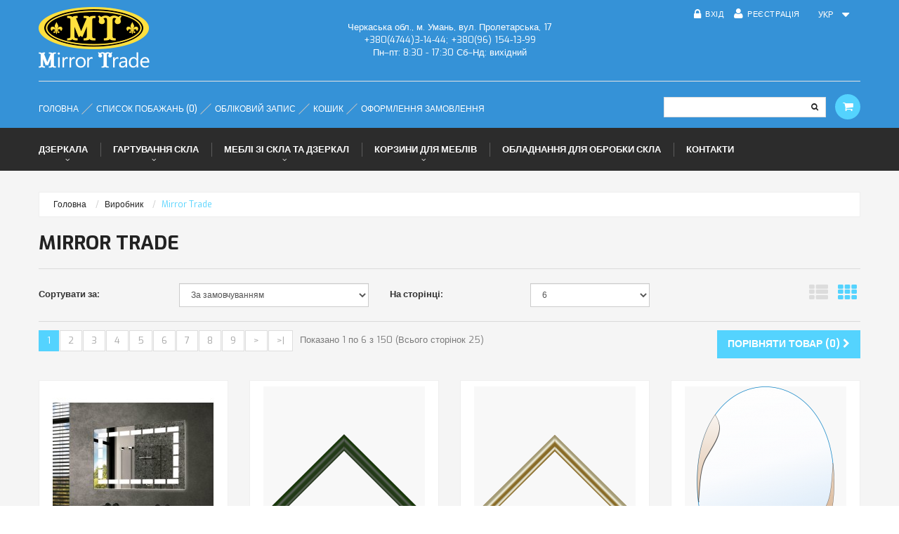

--- FILE ---
content_type: text/html; charset=utf-8
request_url: https://mtuman.com.ua/mirrortrade?amp;product_id=244/
body_size: 6228
content:
<!DOCTYPE html>
<!--[if IE]><![endif]-->
<!--[if IE 8 ]><html dir="ltr" lang="uk" class="ie8"><![endif]-->
<!--[if IE 9 ]><html dir="ltr" lang="uk" class="ie9"><![endif]-->
<!--[if (gt IE 9)|!(IE)]><!-->
<html dir="ltr" lang="uk">
<!--<![endif]-->
<head>
<meta charset="UTF-8" />
<meta name="viewport" content="width=device-width, initial-scale=1">
<title>Mirror Trade</title>
<base href="https://mtuman.com.ua/" />
<meta http-equiv="X-UA-Compatible" content="IE=edge">
<link href="https://mtuman.com.ua/image/catalog/favicon.png" rel="icon" />
<link href="https://mtuman.com.ua/mirrortrade/" rel="canonical" />
<script src="catalog/view/javascript/jquery/jquery-2.1.1.min.js" type="text/javascript"></script>
<link href="catalog/view/javascript/bootstrap/css/bootstrap.min.css" rel="stylesheet" media="screen" />
<script src="catalog/view/javascript/bootstrap/js/bootstrap.min.js" type="text/javascript"></script>

<link href="catalog/view/javascript/blog/colorbox/css/0/colorbox.css" type="text/css" rel="stylesheet" media="screen" />
<link href="system/cache/seocms.css" type="text/css" rel="stylesheet" media="screen" />
<link href="catalog/view/javascript/wysibb/theme/default/wbbtheme.css" type="text/css" rel="stylesheet" media="screen" />
<link href="catalog/view/javascript/blog/rating/jquery.rating.css" type="text/css" rel="stylesheet" media="screen" />

<!--custom script-->
<script src="catalog/view/javascript/blog/colorbox/jquery.colorbox.js" type="text/javascript"></script>
<script src="catalog/view/javascript/blog/blog.color.js" type="text/javascript"></script>
<script src="catalog/view/javascript/wysibb/jquery.wysibb.min.js" type="text/javascript"></script>
<script src="catalog/view/javascript/blog/blog.bbimage.js" type="text/javascript"></script>
<script src="catalog/view/javascript/blog/rating/jquery.rating.js" type="text/javascript"></script>
<script src="catalog/view/javascript/blog/blog.comment.js" type="text/javascript"></script>

<!--[if lt IE 9]><div style='clear:both;height:59px;padding:0 15px 0 15px;position:relative;z-index:10000;text-align:center;'><a href="//www.microsoft.com/windows/internet-explorer/default.aspx?ocid=ie6_countdown_bannercode"><img src="//storage.ie6countdown.com/assets/100/images/banners/warning_bar_0000_us.jpg" border="0" height="42" width="820" alt="You are using an outdated browser. For a faster, safer browsing experience, upgrade for free today." /></a></div><![endif]--> 
<!-- Global site tag (gtag.js) - Google Analytics -->
<script async src="https://www.googletagmanager.com/gtag/js?id=G-GWGH0WNC9N"></script>
<script>
  window.dataLayer = window.dataLayer || [];
  function gtag(){dataLayer.push(arguments);}
  gtag('js', new Date());

  gtag('config', 'G-GWGH0WNC9N');
</script><!-- Global site tag (gtag.js) - Google Analytics -->
<script async src="https://www.googletagmanager.com/gtag/js?id=UA-122306547-1"></script>
<script>
  window.dataLayer = window.dataLayer || [];
  function gtag(){dataLayer.push(arguments);}
  gtag('js', new Date());
  gtag('config', 'UA-122306547-1');
</script>

<link rel="alternate" hreflang="uk-ua" href="https://mtuman.com.ua/mirrortrade?amp;product_id=244/" />

<link rel="alternate" hreflang="ru" href="https://mtuman.com.ua/ru/mirrortrade?amp;product_id=244/" />

<link rel="alternate" hreflang="en" href="https://mtuman.com.ua/en/mirrortrade?amp;product_id=244/" />
</head>
<body class="product-manufacturer-info-5">
<!-- swipe menu -->
<div class="swipe">
	<div class="swipe-menu">
				<ul>			
			<li><a href="https://mtuman.com.ua/my-account/" title="Обліковий запис"><i class="fa fa-user"></i> <span>Обліковий запис</span></a></li>
						<li><a href="https://mtuman.com.ua/simpleregister/"><i class="fa fa-user"></i> Реєстрація</a></li>
			<li><a href="https://mtuman.com.ua/login/"><i class="fa fa-lock"></i> Вхід</a></li>
						<li><a href="https://mtuman.com.ua/wishlist/" id="wishlist-total2" title="Список побажань (0)"><i class="fa fa-heart"></i> <span>Список побажань (0)</span></a></li>
			<li><a href="https://mtuman.com.ua/cart/" title="Кошик"><i class="fa fa-shopping-cart"></i> <span>Кошик</span></a></li>
			<li><a href="https://mtuman.com.ua/simplecheckout/" title="Оформлення замовлення"><i class="fa fa-share"></i> <span>Оформлення замовлення</span></a></li>
		</ul>
				
				<ul class="foot">
									<li><a href="https://mtuman.com.ua/about-mirror/">Про нас</a></li>
								</ul>
				<ul class="foot foot-1">
			<li><a href="https://mtuman.com.ua/contact-us/">Зв`язатися з нами</a></li>
			<li><a href="https://mtuman.com.ua/index.php?route=account/return/insert">Повернення товару</a></li>
			<li><a href="https://mtuman.com.ua/sitemap/">Мапа сайту</a></li>
		</ul>
		
		<ul class="foot foot-2">
			<li><a href="https://mtuman.com.ua/brands/">Виробники</a></li>
			<li><a href="https://mtuman.com.ua/vouchers/">Подарункові сертифікати</a></li>
			<li><a href="https://mtuman.com.ua/affiliates/">Партнерська програма</a></li>
			<li><a href="https://mtuman.com.ua/specials/">Акції</a></li>
		</ul>
		<ul class="foot foot-3">
			<li><a href="https://mtuman.com.ua/order-history/">Історія замовлень</a></li>
			<li><a href="https://mtuman.com.ua/newsletter/">Розсилання новин</a></li>
		</ul>
	</div>
</div>
<div id="page">
<div class="shadow"></div>
<div class="toprow-1">
	<a class="swipe-control" href="#"><i class="fa fa-align-justify"></i></a>
</div>

<script type="text/javascript">
	jQuery(document).ready(function(){
		if ($('body').width() > 990) { 
			$('.nav__primary').tmStickUp({correctionSelector: $('#menu_stick')});
		};
	});
</script>

<header>
			
	<div class="container">
		<div class="logo-block">
		
			<div id="logo">
								<a href="https://mtuman.com.ua/"><img src="https://mtuman.com.ua/image/catalog/mirror-logo.png" title="Mirror Trade" alt="Mirror Trade" class="img-responsive" /></a>
							</div>
			
			<div class="pull-right">
				<div class="top-button">
				<div class="pull-left box-language">
  <div class="btn-group">
    <button class="btn btn-link dropdown-toggle" data-toggle="dropdown">
    
            	    <span>Укр</span>
                                        <i class="fa fa-caret-down"></i></button>
    <ul class="dropdown-menu">
            <li><a href="https://mtuman.com.ua/mirrortrade?amp;product_id=244/#">Укр</a></li>
            <li><a href="https://mtuman.com.ua/ru/mirrortrade?amp;product_id=244/">Руc</a></li>
            <li><a href="https://mtuman.com.ua/en/mirrortrade?amp;product_id=244/">Eng</a></li>
          </ul>
  </div>
</div>
								</div>
				
								<div class="log-button">
								<a href="https://mtuman.com.ua/login/"><i class="fa fa-lock"></i><span>Вхід</span></a>
							<a href="https://mtuman.com.ua/simpleregister/" title="Реєстрація"><i class="fa fa-user"></i><span>Реєстрація</span></a>
				</div>
							</div>
			
			<div class="header_tx">
				<div>Черкаська обл., м. Умань, вул. Пролетарська, 17</div>
				<div>+380(4744)3-14-44; +380(96) 154-13-99</div>
				<div>Пн–пт: 8:30 - 17:30 Сб–Нд: вихідний</div>
			</div>
		</div>
	</div>
	<div class="container">
            		
		<div id="top-links" class="nav pull-left">
			<ul class="list-inline">
				<li class="first"><a href="https://mtuman.com.ua/"><i class="fa fa-home"></i><span>Головна</span></a></li>
				<li><a href="https://mtuman.com.ua/wishlist/" id="wishlist-total" title="Список побажань (0)"><i class="fa fa-heart "></i> <span>Список побажань (0)</span></a></li>
				<li><a href="https://mtuman.com.ua/my-account/" title="Обліковий запис"><i class="fa fa-user"></i><span>Обліковий запис</span></a></li>
				<li><a href="https://mtuman.com.ua/cart/" title="Кошик"><i class="fa fa-shopping-cart"></i> <span>Кошик</span></a></li>
				<li><a href="https://mtuman.com.ua/simplecheckout/" title="Оформлення замовлення"><i class="fa fa-share"></i><span>Оформлення замовлення</span></a></li>
			</ul>
		</div>
		<div class="box-cart">
<div id="cart">
	<button type="button" data-toggle="dropdown" data-loading-text="Завантажуться" class="dropdown-toggle">
		<i class="fa fa-shopping-cart"></i>
		<strong>Cart:</strong>
		<span id="cart-total">0 товар(ів) - 0.00 грн.</span>
		<span id="cart-total2">(0)</span>		<i class="fa fa-angle-down"></i>
	</button>
  <ul class="dropdown-menu pull-right">
		<li>
	  <p class="text-center">Ваш кошик порожній!</p>
	</li>
	  </ul>
</div>
</div>
				
		<div id="search">
	<input type="text" name="search" value="" placeholder=""  />
	<button type="button" class="button-search"><i class="fa fa-search"></i></button>
	<div class="clear"></div>
</div>	</div>
			<div id="tm_menu" class="nav__primary">
			<div class="menu-shadow container">
					<ul class="menu">
<li>
<a href="https://mtuman.com.ua/mirrors/">Дзеркала</a>
<ul>
<li>
<a href="https://mtuman.com.ua/zerkala-s-aplikaciey/">Дзеркала з аплікацією</a>
</li>
<li>
<a href="https://mtuman.com.ua/zerkala-dvoynye/">Дзеркала подвійні</a>
</li>
<li>
<a href="https://mtuman.com.ua/zerkalaodinarnye/">Дзеркала одинарні</a>
</li>
<li>
<a href="https://mtuman.com.ua/zerkala-econom/">Дзеркала економ-серії (недорогі дзеркала)</a>
</li>
<li>
<a href="https://mtuman.com.ua/zerkalamatirovannye/">Дзеркала матовані</a>
</li>
<li>
<a href="https://mtuman.com.ua/ledpodsvetka/">Дзеркала з LED-підсвічуванням</a>
</li>
<li>
<a href="https://mtuman.com.ua/zerkala-v-ramah/">Дзеркала в рамах</a>
</li>
<li>
<a href="https://mtuman.com.ua/svetilniki-k-zerkalam/">Світильники і комплектація до дзеркал</a>
</li>
<li>
<a href="https://mtuman.com.ua/zerkala-mdf-osnova/">Дзеркала на МДФ основі</a>
</li>
<li>
<a href="https://mtuman.com.ua/zerkala-v-vannuyu/">Дзеркала в ванну</a>
</li>
<li>
<a href="https://mtuman.com.ua/napolnyye-zerkala/">Дзеркала підлогові</a>
</li>
<li>
<a href="https://mtuman.com.ua/nastennyye-zerkala/">Настінні дзеркала</a>
</li>
<li>
<a href="https://mtuman.com.ua/zerkalo-v-prihozhuu/">Дзеркало у передпокій</a>
</li>

</ul>

</li>
<li>
<a href="https://mtuman.com.ua/zakalka-stekla/">Гартування скла</a>
<ul>
<li>
<a href="https://mtuman.com.ua/vozmojnosti/">Наші можливості</a>
</li>
<li>
<a href="https://mtuman.com.ua/kalenoe-steklo-razmery/">Гартоване скло на вимір</a>
</li>
<li>
<a href="https://mtuman.com.ua/izdelia/">Вироби</a>
</li>

</ul>

</li>
<li>
<a href="https://mtuman.com.ua/furniture/">Меблі зі скла та дзеркал</a>
<ul>
<li>
<a href="https://mtuman.com.ua/shkafchiki-dlya-vannoy-komnaty/">Шафки для ванної кімнати</a>
</li>
<li>
<a href="https://mtuman.com.ua/stoly-kukhonnyye-i-zhurnalnyye/">Столи кухонні та журнальні</a>
</li>
<li>
<a href="https://mtuman.com.ua/polki-dlya-vannoy-komnaty/">Полиці для ванної кімнати</a>
</li>
<li>
<a href="https://mtuman.com.ua/tv-tumby/">ТВ-тумби</a>
</li>

</ul>

</li>
<li>
<a href="https://mtuman.com.ua/wire/">Корзини для меблів</a>
<ul>
<li>
<a href="https://mtuman.com.ua/korzinydlamebeli/">Вироби з дроту</a>
</li>

</ul>

</li>
<li>
<a href="https://mtuman.com.ua/equipment/">Обладнання для обробки скла</a>

</li>
<li>
<a href="https://mtuman.com.ua/contacts/">Контакти</a>

</li>

</ul>
					<div class="clear"></div>
			</div>
		</div>
		
</header>

<div class="container">
	<div id="menu-gadget">
		<div id="menu-icon">Категорії</div>
		<ul class="menu">
<li>
<a href="https://mtuman.com.ua/mirrors/">Дзеркала</a>
<ul>
<li>
<a href="https://mtuman.com.ua/zerkala-s-aplikaciey/">Дзеркала з аплікацією</a>
</li>
<li>
<a href="https://mtuman.com.ua/zerkala-dvoynye/">Дзеркала подвійні</a>
</li>
<li>
<a href="https://mtuman.com.ua/zerkalaodinarnye/">Дзеркала одинарні</a>
</li>
<li>
<a href="https://mtuman.com.ua/zerkala-econom/">Дзеркала економ-серії (недорогі дзеркала)</a>
</li>
<li>
<a href="https://mtuman.com.ua/zerkalamatirovannye/">Дзеркала матовані</a>
</li>
<li>
<a href="https://mtuman.com.ua/ledpodsvetka/">Дзеркала з LED-підсвічуванням</a>
</li>
<li>
<a href="https://mtuman.com.ua/zerkala-v-ramah/">Дзеркала в рамах</a>
</li>
<li>
<a href="https://mtuman.com.ua/svetilniki-k-zerkalam/">Світильники і комплектація до дзеркал</a>
</li>
<li>
<a href="https://mtuman.com.ua/zerkala-mdf-osnova/">Дзеркала на МДФ основі</a>
</li>
<li>
<a href="https://mtuman.com.ua/zerkala-v-vannuyu/">Дзеркала в ванну</a>
</li>
<li>
<a href="https://mtuman.com.ua/napolnyye-zerkala/">Дзеркала підлогові</a>
</li>
<li>
<a href="https://mtuman.com.ua/nastennyye-zerkala/">Настінні дзеркала</a>
</li>
<li>
<a href="https://mtuman.com.ua/zerkalo-v-prihozhuu/">Дзеркало у передпокій</a>
</li>

</ul>

</li>
<li>
<a href="https://mtuman.com.ua/zakalka-stekla/">Гартування скла</a>
<ul>
<li>
<a href="https://mtuman.com.ua/vozmojnosti/">Наші можливості</a>
</li>
<li>
<a href="https://mtuman.com.ua/kalenoe-steklo-razmery/">Гартоване скло на вимір</a>
</li>
<li>
<a href="https://mtuman.com.ua/izdelia/">Вироби</a>
</li>

</ul>

</li>
<li>
<a href="https://mtuman.com.ua/furniture/">Меблі зі скла та дзеркал</a>
<ul>
<li>
<a href="https://mtuman.com.ua/shkafchiki-dlya-vannoy-komnaty/">Шафки для ванної кімнати</a>
</li>
<li>
<a href="https://mtuman.com.ua/stoly-kukhonnyye-i-zhurnalnyye/">Столи кухонні та журнальні</a>
</li>
<li>
<a href="https://mtuman.com.ua/polki-dlya-vannoy-komnaty/">Полиці для ванної кімнати</a>
</li>
<li>
<a href="https://mtuman.com.ua/tv-tumby/">ТВ-тумби</a>
</li>

</ul>

</li>
<li>
<a href="https://mtuman.com.ua/wire/">Корзини для меблів</a>
<ul>
<li>
<a href="https://mtuman.com.ua/korzinydlamebeli/">Вироби з дроту</a>
</li>

</ul>

</li>
<li>
<a href="https://mtuman.com.ua/equipment/">Обладнання для обробки скла</a>

</li>
<li>
<a href="https://mtuman.com.ua/contacts/">Контакти</a>

</li>

</ul>
	</div>
</div>

<p id="back-top"><a href="#top"><i class="fa fa-chevron-up"></i></a></p>
<div class="container">
  <ul class="breadcrumb">
		<li><a href="https://mtuman.com.ua/">Головна</a></li>
		<li><a href="https://mtuman.com.ua/brands/">Виробник</a></li>
		<li><a href="https://mtuman.com.ua/mirrortrade/">Mirror Trade</a></li>
	  </ul>
  <div class="row">				<div id="content" class="col-sm-12">
	  <h1>Mirror Trade</h1>
	  	  <div class="product-filter clearfix">
			<div class="row">
				<div class="col-md-2">
					<label class="control-label" for="input-sort">Сортувати за:</label>
				</div>
				<div class="col-md-3">
					<select id="input-sort" class="form-control col-sm-3" onchange="location = this.value;">
																		<option value="https://mtuman.com.ua/mirrortrade?sort=p.sort_order&amp;order=ASC/" selected="selected">За замовчуванням</option>
																								<option value="https://mtuman.com.ua/mirrortrade?sort=pd.name&amp;order=ASC/">Назва (A - Я)</option>
																								<option value="https://mtuman.com.ua/mirrortrade?sort=pd.name&amp;order=DESC/">Назва (Я - A)</option>
																								<option value="https://mtuman.com.ua/mirrortrade?sort=p.price&amp;order=ASC/">Ціна (Низька)</option>
																								<option value="https://mtuman.com.ua/mirrortrade?sort=p.price&amp;order=DESC/">Ціна (Висока)</option>
																								<option value="https://mtuman.com.ua/mirrortrade?sort=rating&amp;order=DESC/">Рейтинг (Високий)</option>
																								<option value="https://mtuman.com.ua/mirrortrade?sort=rating&amp;order=ASC/">Рейтинг (Низький)</option>
																								<option value="https://mtuman.com.ua/mirrortrade?sort=p.model&amp;order=ASC/">Модель (A - Я)</option>
																								<option value="https://mtuman.com.ua/mirrortrade?sort=p.model&amp;order=DESC/">Модель (Я - A)</option>
																	</select>
				</div>
				<div class="col-md-2">
					<label class="control-label" for="input-limit">На сторінці:</label>
				</div>
				<div class="col-md-2">
					<select id="input-limit" class="form-control" onchange="location = this.value;">
																		<option value="https://mtuman.com.ua/mirrortrade?limit=6/" selected="selected">6</option>
																								<option value="https://mtuman.com.ua/mirrortrade?limit=25/">25</option>
																								<option value="https://mtuman.com.ua/mirrortrade?limit=50/">50</option>
																								<option value="https://mtuman.com.ua/mirrortrade?limit=75/">75</option>
																								<option value="https://mtuman.com.ua/mirrortrade?limit=100/">100</option>
																	</select>
				</div>
				<div class="col-md-3 text-right">
					<div class="button-view">
						<button type="button" id="list-view" class="btn btn-default" data-toggle="tooltip" title="Список"><i class="fa fa-th-list"></i></button>
						<button type="button" id="grid-view" class="btn btn-default" data-toggle="tooltip" title="Сітка"><i class="fa fa-th"></i></button>
					</div>
				</div>
			</div>
		</div>
		<div class="nav-cat clearfix">
			<div class="pull-left"><ul class="pagination"><li class="active"><span>1</span></li><li><a href="https://mtuman.com.ua/mirrortrade/page-2/">2</a></li><li><a href="https://mtuman.com.ua/mirrortrade/page-3/">3</a></li><li><a href="https://mtuman.com.ua/mirrortrade/page-4/">4</a></li><li><a href="https://mtuman.com.ua/mirrortrade/page-5/">5</a></li><li><a href="https://mtuman.com.ua/mirrortrade/page-6/">6</a></li><li><a href="https://mtuman.com.ua/mirrortrade/page-7/">7</a></li><li><a href="https://mtuman.com.ua/mirrortrade/page-8/">8</a></li><li><a href="https://mtuman.com.ua/mirrortrade/page-9/">9</a></li><li><a href="https://mtuman.com.ua/mirrortrade/page-2/">&gt;</a></li><li><a href="https://mtuman.com.ua/mirrortrade/page-25/">&gt;|</a></li></ul></div>
			<div class="pull-left nam-page">Показано 1 по 6 з 150 (Всього сторінок 25)</div>
			<div class="pull-right">
				<a href="https://mtuman.com.ua/compare-products/" id="compare-total">
					Порівняти товар (0)					<i class="fa fa-chevron-right"></i>
				</a>
			</div>
		</div>
	  <br />
	  <div class="row">      
				<div class="product-layout product-list col-xs-12">
		 <div class="product-thumb">
			<div class="image"><a href="https://mtuman.com.ua/index.php?route=product/product&amp;product_id=389"><img src="https://mtuman.com.ua/image/cache/catalog/esky 2 /Зеркало 1 - 1-230x275.jpg" alt="S №1 LED" title="S №1 LED" class="img-responsive" /></a>
			
						
			<span class="stickers">
							
			
						</span>
			
			</div>
			<div>
			  <div class="caption">				
														<div class="price price-product">
					  					  3570.00 грн.					  					  					</div>
													
				<div class="name name-product"><a href="https://mtuman.com.ua/index.php?route=product/product&amp;product_id=389">S №1 LED</a></div>
				<div class="description1">Дзеркало з LED підсвічуванням - пропозиція для тих, хто цінує зручність використання та сучасний дизайн. Таке дзеркало додасть неповторну атмосферу кожній оселі - ідеальне рішення для ванної кімнати, вітальні, передпо..</div>
				<div class="description">Дзеркало з LED підсвічуванням -...</div>
				</div>
				
				<div class="cart-button">					
					<button class="btn btn-icon" type="button" data-toggle="tooltip" title="Додати до списку бажань" onclick="wishlist.add('389');"><i class="fa fa-heart"></i></button>
					<button class="btn btn-icon" type="button" data-toggle="tooltip" title="До порівнянь" onclick="compare.add('389');"><i class="fa fa-exchange"></i></button>
										<button class="btn btn-add" type="button" onclick="cart.add('389');"><span>Купити</span><i class="fa fa-shopping-cart"></i></button>
									</div>
			</div>
				<div class="clear"></div>
		  </div>
		</div>
				<div class="product-layout product-list col-xs-12">
		 <div class="product-thumb">
			<div class="image"><a href="https://mtuman.com.ua/zerkalo-v-alyumynyevoj-rame-alyumynyj-zelenyj-lyst/"><img src="https://mtuman.com.ua/image/cache/catalog/zerkala-v-ramah/ALzelen-230x275.png" alt="Дзеркало в алюмінієвій рамі &quot;Алюміній зелений лист&quot;" title="Дзеркало в алюмінієвій рамі &quot;Алюміній зелений лист&quot;" class="img-responsive" /></a>
			
						
			<span class="stickers">
							
			
						</span>
			
			</div>
			<div>
			  <div class="caption">				
														<div class="price price-product">
					  					  2128.00 грн.					  					  					</div>
													
				<div class="name name-product"><a href="https://mtuman.com.ua/zerkalo-v-alyumynyevoj-rame-alyumynyj-zelenyj-lyst/">Дзеркало в алюмінієвій рамі &quot;Алюміній зелений лист&quot;</a></div>
				<div class="description1">..</div>
				<div class="description">.....</div>
				</div>
				
				<div class="cart-button">					
					<button class="btn btn-icon" type="button" data-toggle="tooltip" title="Додати до списку бажань" onclick="wishlist.add('115');"><i class="fa fa-heart"></i></button>
					<button class="btn btn-icon" type="button" data-toggle="tooltip" title="До порівнянь" onclick="compare.add('115');"><i class="fa fa-exchange"></i></button>
										<button class="btn btn-add" type="button" onclick="cart.add('115');"><span>Купити</span><i class="fa fa-shopping-cart"></i></button>
									</div>
			</div>
				<div class="clear"></div>
		  </div>
		</div>
				<div class="product-layout product-list col-xs-12">
		 <div class="product-thumb">
			<div class="image"><a href="https://mtuman.com.ua/zerkalo-v-alyumynyevoj-rame-alyumynyj-zoloto/"><img src="https://mtuman.com.ua/image/cache/catalog/zerkala-v-ramah/AL zoloto-230x275.png" alt="Дзеркало в алюмінієвій рамі &quot;Алюміній золото&quot;" title="Дзеркало в алюмінієвій рамі &quot;Алюміній золото&quot;" class="img-responsive" /></a>
			
						
			<span class="stickers">
							
			
						</span>
			
			</div>
			<div>
			  <div class="caption">				
														<div class="price price-product">
					  					  2263.00 грн.					  					  					</div>
													
				<div class="name name-product"><a href="https://mtuman.com.ua/zerkalo-v-alyumynyevoj-rame-alyumynyj-zoloto/">Дзеркало в алюмінієвій рамі &quot;Алюміній золото&quot;</a></div>
				<div class="description1">..</div>
				<div class="description">.....</div>
				</div>
				
				<div class="cart-button">					
					<button class="btn btn-icon" type="button" data-toggle="tooltip" title="Додати до списку бажань" onclick="wishlist.add('113');"><i class="fa fa-heart"></i></button>
					<button class="btn btn-icon" type="button" data-toggle="tooltip" title="До порівнянь" onclick="compare.add('113');"><i class="fa fa-exchange"></i></button>
										<button class="btn btn-add" type="button" onclick="cart.add('113');"><span>Купити</span><i class="fa fa-shopping-cart"></i></button>
									</div>
			</div>
				<div class="clear"></div>
		  </div>
		</div>
				<div class="product-layout product-list col-xs-12">
		 <div class="product-thumb">
			<div class="image"><a href="https://mtuman.com.ua/zerkalo-ekonom-zopar-e-1/"><img src="https://mtuman.com.ua/image/cache/catalog/zerkala-econom/№Э 1 700х500-230x275.png" alt="Дзеркало економ ЗОПАР № Е 1" title="Дзеркало економ ЗОПАР № Е 1" class="img-responsive" /></a>
			
						
			<span class="stickers">
							
			
						</span>
			
			</div>
			<div>
			  <div class="caption">				
														<div class="price price-product">
					  					  1071.00 грн.					  					  					</div>
													
				<div class="name name-product"><a href="https://mtuman.com.ua/zerkalo-ekonom-zopar-e-1/">Дзеркало економ ЗОПАР № Е 1</a></div>
				<div class="description1">..</div>
				<div class="description">.....</div>
				</div>
				
				<div class="cart-button">					
					<button class="btn btn-icon" type="button" data-toggle="tooltip" title="Додати до списку бажань" onclick="wishlist.add('227');"><i class="fa fa-heart"></i></button>
					<button class="btn btn-icon" type="button" data-toggle="tooltip" title="До порівнянь" onclick="compare.add('227');"><i class="fa fa-exchange"></i></button>
										<button class="btn btn-add" type="button" onclick="cart.add('227');"><span>Купити</span><i class="fa fa-shopping-cart"></i></button>
									</div>
			</div>
				<div class="clear"></div>
		  </div>
		</div>
				<div class="product-layout product-list col-xs-12">
		 <div class="product-thumb">
			<div class="image"><a href="https://mtuman.com.ua/index.php?route=product/product&amp;product_id=370"><img src="https://mtuman.com.ua/image/cache/catalog/zerkala-aplicacia/ZOA-23-230x275.png" alt="Дзеркало ЗОА № 34 520х520" title="Дзеркало ЗОА № 34 520х520" class="img-responsive" /></a>
			
						
			<span class="stickers">
							
			
						</span>
			
			</div>
			<div>
			  <div class="caption">				
														<div class="price price-product">
					  					  723.00 грн.					  					  					</div>
													
				<div class="name name-product"><a href="https://mtuman.com.ua/index.php?route=product/product&amp;product_id=370">Дзеркало ЗОА № 34 520х520</a></div>
				<div class="description1">..</div>
				<div class="description">.....</div>
				</div>
				
				<div class="cart-button">					
					<button class="btn btn-icon" type="button" data-toggle="tooltip" title="Додати до списку бажань" onclick="wishlist.add('370');"><i class="fa fa-heart"></i></button>
					<button class="btn btn-icon" type="button" data-toggle="tooltip" title="До порівнянь" onclick="compare.add('370');"><i class="fa fa-exchange"></i></button>
										<button class="btn btn-add" type="button" onclick="cart.add('370');"><span>Купити</span><i class="fa fa-shopping-cart"></i></button>
									</div>
			</div>
				<div class="clear"></div>
		  </div>
		</div>
				<div class="product-layout product-list col-xs-12">
		 <div class="product-thumb">
			<div class="image"><a href="https://mtuman.com.ua/korzyna-sbornaya-ks-1-600x240x255/"><img src="https://mtuman.com.ua/image/cache/catalog/korzinydljamebeli/DSC_5695b-230x275.jpg" alt="Корзина збірна КС-1 600х240х255" title="Корзина збірна КС-1 600х240х255" class="img-responsive" /></a>
			
						
			<span class="stickers">
							
			
						</span>
			
			</div>
			<div>
			  <div class="caption">				
								
				<div class="name name-product"><a href="https://mtuman.com.ua/korzyna-sbornaya-ks-1-600x240x255/">Корзина збірна КС-1 600х240х255</a></div>
				<div class="description1">..</div>
				<div class="description">.....</div>
				</div>
				
				<div class="cart-button">					
					<button class="btn btn-icon" type="button" data-toggle="tooltip" title="Додати до списку бажань" onclick="wishlist.add('55');"><i class="fa fa-heart"></i></button>
					<button class="btn btn-icon" type="button" data-toggle="tooltip" title="До порівнянь" onclick="compare.add('55');"><i class="fa fa-exchange"></i></button>
									</div>
			</div>
				<div class="clear"></div>
		  </div>
		</div>
			  </div>
	  <div class="row">
		<div class="col-sm-6 text-left"><ul class="pagination"><li class="active"><span>1</span></li><li><a href="https://mtuman.com.ua/mirrortrade/page-2/">2</a></li><li><a href="https://mtuman.com.ua/mirrortrade/page-3/">3</a></li><li><a href="https://mtuman.com.ua/mirrortrade/page-4/">4</a></li><li><a href="https://mtuman.com.ua/mirrortrade/page-5/">5</a></li><li><a href="https://mtuman.com.ua/mirrortrade/page-6/">6</a></li><li><a href="https://mtuman.com.ua/mirrortrade/page-7/">7</a></li><li><a href="https://mtuman.com.ua/mirrortrade/page-8/">8</a></li><li><a href="https://mtuman.com.ua/mirrortrade/page-9/">9</a></li><li><a href="https://mtuman.com.ua/mirrortrade/page-2/">&gt;</a></li><li><a href="https://mtuman.com.ua/mirrortrade/page-25/">&gt;|</a></li></ul></div>
		<div class="col-sm-6 text-right">Показано 1 по 6 з 150 (Всього сторінок 25)</div>
	  </div>
	  	  </div>
	</div>
</div>
<div class="clear"></div>
<footer>
  <div class="container">  
  <div class="row">
	<div class="col-sm-12">
								</div>
  <div class="col-sm-12">
	<div class="row">
		<div class="col-sm-3">
						<div class="footer_box">
				<h5>Інформація</h5>
				<ul class="list-unstyled">
								<li><a href="https://mtuman.com.ua/about-mirror/">Про нас</a></li>
								</ul>
			</div>
					</div>
		<div class="col-sm-3">
			<div class="footer_box">
				<h5>Сервісні служби</h5>
				<ul class="list-unstyled">
				<li><a href="https://mtuman.com.ua/contact-us/">Зв`язатися з нами</a></li>
				<li><a href="https://mtuman.com.ua/return-add/">Повернення товару</a></li>				<li><a href="https://mtuman.com.ua/sitemap/">Мапа сайту</a></li>
				</ul>
			</div>
		</div>
		<div class="col-sm-3">
			<div class="footer_box">
				<h5>Додатково</h5>
				<ul class="list-unstyled">
				<li><a href="https://mtuman.com.ua/brands/">Виробники</a></li>
				<li><a href="https://mtuman.com.ua/vouchers/">Подарункові сертифікати</a></li>
				<li><a href="https://mtuman.com.ua/affiliates/">Партнерська програма</a></li>				<li><a href="https://mtuman.com.ua/specials/">Акції</a></li>
				</ul>
			</div>
		</div>
		<div class="col-sm-3">		
						<div class="footer_box">
				<h5>Обліковий запис</h5>
				<ul class="list-unstyled">
				<li><a href="https://mtuman.com.ua/my-account/">Обліковий запис</a></li>
				<li><a href="https://mtuman.com.ua/order-history/">Історія замовлень</a></li>
				<li><a href="https://mtuman.com.ua/wishlist/">Список побажань</a></li>
				<li><a href="https://mtuman.com.ua/newsletter/">Розсилання новин</a></li>
				</ul>
			</div>
					</div>	
	</div>
	</div>
	</div>
</div>

<div class="container">  
	<div class="row">
		<div class="col-sm-12">
			<div class="copyright">	
				<ul class="list-unstyled social">
					<li><a data-toggle="tooltip" title="Facebook" href="https://www.facebook.com/login/"><i class="fa fa-facebook-square"></i></a></li>					
					<li><a data-toggle="tooltip" title="RSS" href=""><i class="fa fa-rss-square"></i></a></li>
					<li><a data-toggle="tooltip" title="Google+" href="https://accounts.google.com/"><i class="fa fa-google-plus-square"></i></a></li>
				</ul>
				<span>Створено <a href="http://www.opencart.com">OpenCart</a><br /> Mirror Trade &copy; 2026</span><!-- [[%FOOTER_LINK]] -->
			</div>
		</div>
	</div>
</div>
</footer>

<script src="catalog/view/theme/theme531/js/common.js" type="text/javascript"></script>

<link href="catalog/view/javascript/font-awesome/css/font-awesome.min.css" rel="stylesheet" type="text/css" />
<link href="catalog/view/theme/theme531/stylesheet/responsive.css" rel="stylesheet">

<link href='//fonts.googleapis.com/css?family=Exo:300,400,400italic,500,600,700,800' rel='stylesheet' type='text/css'>
<link href='//fonts.googleapis.com/css?family=Ubuntu&subset=latin,cyrillic' rel='stylesheet' type='text/css'>

<script src="catalog/view/theme/theme531/js/livesearch.js" type="text/javascript"></script>
<link rel="stylesheet"  href="catalog/view/theme/theme531/js/fancybox/jquery.fancybox.css" media="screen" />
<link href="catalog/view/theme/theme531/stylesheet/livesearch.css" rel="stylesheet">
<link href="catalog/view/theme/theme531/stylesheet/photoswipe.css" rel="stylesheet">

<link href="catalog/view/javascript/jquery/owl-carousel/owl.carousel.css" rel="stylesheet">

<link href="catalog/view/theme/theme531/js/jquery.bxslider/jquery.bxslider.css" rel="stylesheet">
<link href="catalog/view/theme/theme531/stylesheet/stylesheet.css" rel="stylesheet">
<link href="catalog/view/theme/theme531/stylesheet/superfish.css" rel="stylesheet">


<script src="catalog/view/theme/theme531/js/tm-stick-up.js" type="text/javascript"></script>
<script src="catalog/view/theme/theme531/js/jquery.unveil.js" type="text/javascript"></script>
<script src="catalog/view/theme/theme531/js/jquery.bxslider/jquery.bxslider.js" type="text/javascript"></script>
<script src="catalog/view/theme/theme531/js/fancybox/jquery.fancybox.js"></script>
<script src="catalog/view/theme/theme531/js/elavatezoom/jquery.elevatezoom.js" type="text/javascript"></script>
<script src="catalog/view/theme/theme531/js/superfish.js" type="text/javascript"></script>
<!--video script-->
<script src="catalog/view/theme/theme531/js/jquery.vide.min.js" type="text/javascript"></script>
<script src="catalog/view/theme/theme531/js/jquery.touchSwipe.min.js" type="text/javascript"></script>
<!--Green Sock-->
<script src="catalog/view/theme/theme531/js/greensock/jquery.gsap.min.js" type="text/javascript"></script>
<script src="catalog/view/theme/theme531/js/greensock/TimelineMax.min.js" type="text/javascript"></script>
<script src="catalog/view/theme/theme531/js/greensock/TweenMax.min.js" type="text/javascript"></script>
<script src="catalog/view/theme/theme531/js/greensock/jquery.scrollmagic.min.js" type="text/javascript"></script>


<!--photo swipe-->
<script src="catalog/view/theme/theme531/js/photo-swipe/klass.min.js" type="text/javascript"></script>
<script src="catalog/view/theme/theme531/js/photo-swipe/code.photoswipe.jquery-3.0.5.js" type="text/javascript"></script>
<script src="catalog/view/theme/theme531/js/photo-swipe/code.photoswipe-3.0.5.min.js" type="text/javascript"></script>

<script src="catalog/view/javascript/jquery/owl-carousel/owl.carousel.min.js" type="text/javascript"></script>

<script src="catalog/view/theme/theme531/js/script.js" type="text/javascript"></script>

<!--Spoiler ReadMore-Symbols-->
<script src="catalog/view/theme/theme531/js/readmore-symbols/readmore-symbols.js"></script>

</div>
</body></html> 

--- FILE ---
content_type: text/css
request_url: https://mtuman.com.ua/catalog/view/theme/theme531/stylesheet/responsive.css
body_size: 3502
content:
@media (min-width:1200px){div.camera_fakehover{min-height:544px;}
.container{width:1200px;}
}
@media (max-width:1199px){.product-thumb .button-group button, .product-thumb .button-group button + button{width:33.33%;}
.table th, .table td{padding:8px;}
.product-desc iframe{width:40% !important;}
}
@media (min-width:768px){aside .box h3 i{display:none;}
a.quickview,
#cart > button:hover i,
.log-button > a span,
.log-button > a i,
#top-links a,
#tm_menu ul li a,
div .camera_prev,
div .camera_next,
.banners .button,
.banners a h1,
.banners a h2,
.btn,
.btn.btn-icon i,
.quickview_manufacture a,
.product-thumb,
.parallax .desc a,
.box_html.brands li a img,
.box_html.banner a .tx-2 i,
.box_html.banner a .tx-1,
.box_html.banner a .tx-1 span,
#search .button-search:hover i,
#top-links a,
.box-language .dropdown-toggle,
.box-currency .dropdown-toggle,
.dropdown-menu > li > a,
.dropdown-menu > li > button,
#search button,
#livesearch_search_results li,
#livesearch_search_results a,
#cart td .name a,
.box-cart .btn-danger,
.btn-primary:hover,
a:hover .btn-primary,
.fancybox-inner .quickview_image.image a,
#content .list-unstyled li a,
aside .box ul li a,
.breadcrumb a,
footer a,
.product-thumb .image a:hover,
.box-subcat li .image a:hover,
.name a,
#back-top a,
.pagination > li > a,
#compare-total,
#list-view,
#grid-view,
#default_gallery .image-thumb img,
.rating a,
#default_gallery .image-thumb .bx-wrapper .bx-prev,
#default_gallery .image-thumb .bx-wrapper .bx-next{-webkit-transition:all 0.5s ease 0s;-moz-transition:all 0.5s ease 0s;transition:all 0.5s ease 0s;}
#container{margin:0 auto;}
.box .box-content .last{clear:left;}
.product-list .product-thumb .image{float:left;}
}
@media (min-width:768px) and (max-width:1199px){.btn.btn-add i{float:none;}
footer h5{word-wrap:break-word}
footer i.fa-phone{display:none;}
.box-category .menu li li{padding-left:5px;padding-right:12px;}
.box-category .menu li li li{padding-right:0;}
}
@media (min-width:992px){.nav__primary.isStuck{top:0;width:100%;z-index:50;}
.product-buttons button i{float:right;}
}
@media (min-width:992px) and (max-width:1199px){div.camera_caption h2{font-size:29px;line-height:29px;}
div.camera_caption h1{font-size:38px;line-height:38px;}
.banners h1{font-size:48px;line-height:58px;}
.banners h2{font-size:24px;line-height:22px;}
.banners h3{font-size:15px;line-height:15px;margin-bottom:10px;}
.banners a .s-desc{margin-top:-59px;}
.product-thumb .price{font-size:19px;line-height:23px;}
.product-thumb .price-old{font-size:16px;line-height:19px;}
.box .price,
.product-grid .price,
.product-list .price{margin-bottom:13px;}
div.parallax h1{font-size:58px;line-height:58px;margin:0 0 12px;}
div.parallax p{font-size:19px;line-height:26px;margin-bottom:18px;}
.box_html .tx-1{font-size:19px;line-height:23px;}
.box_html .tx-1 span{font-size:38px;line-height:42px;}
.box_html .tx-2{font-size:19px;line-height:19px;margin-top:14px;}
.box_html .btn.btn-primary{margin-top:8px;padding-left:40px;padding-right:40px;}
.box_html.banner .tx-1{font-size:19px;line-height:23px;}
.box_html.banner .tx-1 span{font-size:58px;line-height:58px;}
.box_html.banner .tx-2{font-size:29px;line-height:29px;}
.box_html.banner .tx-2 span{font-size:48px;line-height:51px;}
.box_html.banner .tx-2 i{font-size:29px;line-height:29px;}
#container{max-width:1012px;}
.product-desc iframe{height:282px !important;}
#tm_menu div > ul > li > a{padding-left:10px;padding-right:10px;}
}
@media (min-width:768px) and (max-width:991px){html[lang="ru"] #top-links a{font-size:11px;}
html[lang="ru"] .list-inline > li{padding-left:18px;}
html[lang="ru"] #search input{width:95px;}
.logo-block .pull-right .log-button > a{letter-spacing:0;margin-left:6px;}
aside .box-heading h3{font-size:20px;}
footer .footer_box a i{display:none;}
div.camera_caption{bottom:42px;}
div.camera_caption h2{font-size:23px;line-height:23px;}
div.camera_caption h1{font-size:30px;line-height:30px;}
div.fluid_container{background:#f5f5f5;}
.logo-block .top-button{margin-left:10px;}
.banners h1{font-size:38px;line-height:46px;}
.banners h2{font-size:19px;line-height:18px;}
.banners h3{font-size:11px;line-height:11px;margin-bottom:8px;}
.banners a .s-desc{margin-top:-47px;}
.product-thumb{padding-bottom:15px;}
.product-thumb .price{font-size:15px;line-height:18px;}
.product-thumb .price-old{font-size:13px;line-height:16px;}
.box .price,
.product-grid .price,
.product-list .price{margin-bottom:6px;}
div.parallax h1{font-size:46px;line-height:46px;margin:0 0 10px;}
div.parallax p{font-size:15px;line-height:21px;margin-bottom:14px;}
.box_html .tx-1{font-size:15px;line-height:18px;}
.box_html .tx-1 span{font-size:30px;line-height:34px;}
.box_html .tx-2{font-size:15px;line-height:15px;margin-top:11px;}
.box_html .btn.btn-primary{margin-top:2px;padding-left:32px;padding-right:32px;}
.product-thumb .name a,
.name.subcatname a{font-size:10px;line-height:13px;}
.box_html.banner .tx-1{font-size:19px;line-height:23px;}
.box_html.banner .tx-1 span{font-size:44px;line-height:44px;}
.box_html.banner .tx-2{font-size:23px;line-height:23px;}
.box_html.banner .tx-2 span{font-size:38px;line-height:41px;}
.box_html.banner .tx-2 i{font-size:23px;line-height:23px;}
.product-thumb .rating{top:3px;left:6px;}
.sale, .new_pr{font-size:12px;line-height:14px;padding:6px 0 7px;width:60px;right:10px;}
html[lang="de"] .sale,
html[lang="de"] .new_pr{width:68px;}
.product-thumb{padding-left:10px;padding-right:10px;}
.box .product-thumb .rating .fa-stack,
.product-grid .product-thumb .rating .fa-stack{font-size:6px;}
#search input{width:150px;}
h1{font-size:28px;}
h2{font-size:25px;}
aside .box.category{padding-left:20px;padding-right:20px;}
.box-category .menu li{padding:13px 0;}
.box-category .menu li a + i{height:42px;line-height:42px;width:20px;}
#container{max-width:789px;}
.button-view{margin-top:10px;}
footer .col-sm-2{width:33.3333%;margin-bottom:15px;}
footer h5{font-size:18px;line-height:21px;margin-bottom:8px;}
footer .social li{margin-right:10px;}
footer h5,
footer ul li a{word-wrap:break-word;}
.product-desc iframe{height:216px !important;}
}
@media (max-width:991px){
	#menu-gadget{display:block !important;border:1px solid #ddd;overflow:hidden;margin-top:30px;margin-bottom:30px;border-radius:0;-moz-border-radius:0;-webkit-border-radius:0;}
	.common-home #menu-gadget{margin-bottom:0;}
	#tm_menu{display:none;}
	.nav__primary.isStuck{position:relative !important;}
	div.parallax>div{background-attachment:inherit !important;background-size:cover;}
	.btn i{float:none;}
	.thumbs-icons{margin-top:-80px;}
	div.camera_wrap .camera_thumbs_cont li{max-width:64px !important;}
	div.camera_wrap .camera_thumbs_cont li img{height:63px !important;}
}
@media only screen and (min-device-width:768px) and (max-device-width:1024px) and (orientation:landscape){#full_gallery{display:block;}
/*#default_gallery { display:none; }*/
.box .box-content .box-product ul li:hover .quick-view-button{display:none !important;visibility:hidden;}
}
@media (max-width:1024px){.parallax-1{background-position:center center !important;}
}
@media (max-width:767px){div.fluid_container{padding-bottom:0;}
div.fluid_container > div{padding:0;}
div.camera_caption{bottom:42px;}
div.camera_caption h2{font-size:23px;line-height:23px;}
div.camera_caption h1{font-size:30px;line-height:30px;}
div.fluid_container{background:#f5f5f5;}
div.parallax h1{font-size:30px;line-height:30px;margin:0 0 8px;}
div.parallax p{font-size:12px;line-height:18px;margin-bottom:14px;}
.box_html.banner a:hover .tx-2 i{margin-left:5px;}
.box_html.banner .tx-1{font-size:14px;line-height:18px;}
.box_html.banner .tx-1 span{font-size:30px;line-height:30px;}
.box_html.banner .tx-2{font-size:16px;line-height:16px;}
.box_html.banner .tx-2 span{font-size:24px;line-height:30px;}
.box_html.banner .tx-2 i{font-size:16px;line-height:16px;}
.box_html .tx-1{font-size:12px;line-height:14px;}
.box_html .tx-1 span{font-size:20px;line-height:24px;}
.box_html .tx-2{font-size:13px;line-height:16px;margin-top:0;}
.box_html .btn.btn-primary{margin-top:0;font-size:15px;line-height:18px;padding-left:15px;padding-right:15px;}
.banners{text-align:center;}
.banners .s-desc{text-align:left;}
.banners .banner-box{margin-bottom:15px;max-width:100%;display:inline-block;}
.box-cart{margin:0;}
input#input-voucher, input#input-coupon{margin-right:0;width:100%;margin-bottom:5px;}
.table-bordered .price{font-size:14px;line-height:16px;}
aside .box.category{display:none;}
.table.privacy_page td{padding:15px 30px;}
header .nav__primary{padding:0;}
.account-wishlist .table-responsive tbody tr td a{white-space:normal;}
#container{padding:10px 0;}
aside .box h3{margin-bottom:0;}
.common-home .content_bottom{display:block;}
#content .box .product-thumb{max-width:270px;display:inline-block;}
.box.featured .product-layout.col-xs-12{width:50%;}
#content .box.featured .product-thumb{width:270px;max-width:100%;}
.product-grid,
.product-list,
#content .box{text-align:center;}
.product-grid .product-thumb,
.product-list .product-thumb,
#content .box .product-thumb{text-align:left;}
.product-grid .product-thumb .rating{padding-bottom:5px;}
.product-grid .btn.btn-add{position:relative;float:none;}
.product-list .product-thumb .button-group{border-left:none;}
.product-thumb .button-group button, .product-thumb .button-group button + button{width:33.33%;}
.product-list .product-thumb .caption{min-height:0;margin-left:0;padding:0;}
.product-list .product-thumb .cart-button{margin-left:0;}
.product-grid .product-thumb .caption{min-height:0;}
#cart .dropdown-menu{max-height:300px;overflow:auto;}
.box-cart{padding:0;border:0;background:none;}
.logo-block{margin-top:30px;}
#logo{margin-top:0;max-width:100%;}
.toprow-1{display:block;}
#container .box .product-thumb .caption{width:270px;max-width:100%;display:inline-block;text-align:left;}
footer{text-align:center;background:none;}
footer > .container .col-sm-3{display:none;}
.copyright{margin-top:0;}
.tabs .tab-heading:hover{cursor:pointer;}
.tabs .tab-content{display:none;}
.checkout_button{display:none;}
a.quickview{display:none !important;}
aside{display:block;}
#full_gallery{display:block;margin-bottom:20px;}
/* #default_gallery{display:none;} */
.box-subcat li .image{display:inline-block;}
aside .box{margin-bottom:15px;}
aside .box .product-thumb{text-align:center;}
aside .box-content{display:none;}
aside .box-heading{cursor:pointer;padding:15px 20px;background-color:#fff;border:1px solid #ddd;border-radius:0;-moz-border-radius:0;-webkit-border-radius:0;color:#2c2c2c;font-size:16px;line-height:19px;}
aside .box-heading h3{font-size:16px;line-height:19px;}
aside .box .product-layout{text-align:center;}
aside .product-thumb{max-width:270px;display:inline-block;}
aside .box-heading i{float:right;font-size:19px;line-height:19px;cursor:pointer;color:#54d3fe;}
aside .box-heading:hover i{color:#2a2a2a;}
aside .box .box-content{padding-top:15px;padding-bottom:15px;}
aside .product-thumb .caption{width:270px;display:inline-block;text-align:left;}
#content{padding-bottom:10px;margin-bottom:10px;}
footer{margin-top:0;padding-top:0;text-align:centerl}
footer .social{float:none;width:100%;margin:0 0 5px 0;line-height:18px;}
footer .social li{float:none;margin-left:5px;margin-right:5px;}
#top-links,
.button-view{display:none;}
.product-grid .product-thumb .rating,
.product-list .product-thumb .rating{position:static;}
.product-list .product-thumb .image,
.product-grid .product-thumb .image{float:left;margin-right:15px;width:35%;position:relative;z-index:1;}
.box-subcat li{overflow:hidden;clear:both;text-align:left;}
.box-subcat li .image{float:left;margin-right:15px;width:25%}
#search{float:right;margin:0 0 12px 10px;}
#cart{position:fixed;top:0;right:0;margin:0;z-index:91}
#cart #cart-total2{display:inline-block;}
#cart > button i.fa-angle-down,
#cart #cart-total{display:none;}
#cart > button strong{display:none;}
#cart > button{padding:0 15px;background:none;line-height:50px;height:auto;width:auto;vertical-align:top;border-left:1px solid #e2e2e2;}
.product-desc iframe{float:none;margin:0 0 2em;max-width:560px;width:100% !important;}
}
@media (min-width:519px) and (max-width:767px){.product-grid .product-thumb{background:none;border:none;margin-bottom:20px;padding:0;}
.product-grid .product-thumb .image a{background:#fff;border:1px solid #efefef;padding:15px;}
.product-grid .sale,
.product-grid .new_pr{right:15px;top:15px;}
.product-grid .product-thumb .rating,
.product-list .product-thumb .rating{position:absolute;left:25px;top:23px;}
.product-grid .rating .fa-stack,
.product-list .rating .fa-stack{font-size:6px;}
.product-grid .product-thumb:hover{box-shadow:none;-moz-box-shadow:none;-webkit-box-shadow:none;}
.product-grid .product-thumb .image{margin-bottom:5px;}
}
@media (min-width:479px) and (max-width:630px){.related-products .product-thumb .price{font-size:19px;line-height:23px;}
.related-products .product-thumb .price-old{font-size:16px;line-height:19px;}
}
@media (max-width:518px){.banners h1{font-size:38px;line-height:46px;}
.banners h2{font-size:19px;line-height:18px;}
.banners h3{font-size:11px;line-height:11px;margin-bottom:8px;}
.banners a .s-desc{margin-top:-47px;}
.box_html .btn.btn-primary{font-size:13px;line-height:16px;padding-left:12px;padding-right:12px;margin-left:0;}
.box_html .tx-1{font-size:11px;}
.box_html .tx-1 span{font-size:15px;line-height:18px;}
.box_html .tx-2{font-size:12px;line-height:14px;}
.box_html.banner .tx-1{top:23%;font-size:11px;line-height:13px;}
.box_html.banner .tx-1 span{font-size:24px;line-height:24px;}
.box_html.banner .tx-2{padding-top:4%;font-size:14px;line-height:14px;}
.box_html.banner .tx-2 span{font-size:20px;line-height:24px;}
.box_html.banner .tx-2 i{font-size:14px;line-height:14px;}
div.camera_caption{bottom:33px;}
div.camera_caption h2{font-size:18px;line-height:18px;}
div.camera_caption h1{font-size:24px;line-height:24px;}
#logo{margin-bottom:10px;margin-top:5px;max-width:100%;}
.block-right{margin-top:4px;}
#content .product-thumb{display:inline-block;max-width:270px;}
#content .related-slider .product-thumb{display:inline-block;max-width:100%;}
.box.featured .product-layout.col-xs-12{width:100%;}
.product-list .product-thumb .image,
.product-grid .product-thumb .image{float:none;width:100%;margin:0 auto 10px;}
.product-grid .product-thumb .rating,
.product-list .product-thumb .rating{position:absolute;}
.checkout-cart .buttons .pull-left{float:none !important;text-align:right;}
}
@media (max-width:410px){.banners h1{font-size:30px;line-height:36px;}
.banners h3{font-size:10px;line-height:12px;margin-bottom:8px;}
.banners a .s-desc{margin-top:-47px;left:4%;}
.box_html .btn.btn-primary{font-size:13px;line-height:16px;padding-left:12px;padding-right:12px;margin-left:0;}
.box_html .tx-1{font-size:12px;max-width:100%;margin-right:0;}
.box_html .tx-1 span{font-size:18px;line-height:22px;}
.box_html .tx-2{font-size:12px;line-height:14px;max-width:100%;margin-right:0;}
.box_html.banner .tx-1{top:23%;left:3%;max-width:45%;width:45%;font-size:10px;line-height:12px;}
.box_html.banner .tx-1 span{font-size:16px;line-height:16px;}
.box_html.banner .tx-2{padding-top:4%;font-size:12px;line-height:12px;}
.box_html.banner .tx-2 span{font-size:14px;line-height:16px;}
.box_html .btn.btn-primary{padding-left:20px;padding-right:20px;margin-bottom:10px;}
.parallax .desc a{font-size:16px;line-height:19px;padding:10px 18px 11px;}
.box_html.brands{margin-bottom:20px;}
div.parallax h1{font-size:16px;line-height:19px;margin-bottom:5px;}
div.parallax p{font-size:11px;line-height:16px;}
.box_html.banner .tx-2 i{font-size:14px;line-height:14px;}
div.camera_caption{left:15px;bottom:20px;}
div.camera_caption h1{font-size:20px;}
.human_info figure{margin:0 0 15px 0;float:none;}
.checkout-cart .panel #button-voucher,
.checkout-cart .panel #button-coupon,
.checkout-cart .panel #button-quote{font-size:11px;padding-left:10px;padding-right:10px;}
.about-page img.alignleft{float:none;margin:0 0 15px 0;}
#accordion .table td,
#accordion .table thead td{font-size:11px;word-wrap:break-word;}
}
@media (max-width:370px){img.alignleft{float:none;margin:0 0 20px;}
.fb-like-box,
.fb-like-box>span,
.fb-like-box iframe{width:270px !important}
.table.privacy_page td{padding:8px}
.delivery_page .table td,
.delivery_page .table th{padding:6px}
footer .copyright > span span{width:100%;display:block;}
}

--- FILE ---
content_type: text/css
request_url: https://mtuman.com.ua/catalog/view/theme/theme531/stylesheet/superfish.css
body_size: 1088
content:
#tm_menu{position:relative;float:none;z-index:300;width:100%;background:#2c2c2c;margin-bottom:30px;}
.common-home #tm_menu{margin-bottom:0;}
#tm_menu ul{list-style:none;margin:0;padding:0;}
#tm_menu div > ul > li{float:left;z-index:10;position:relative;}
#tm_menu div> ul > li:first-child > a{padding-left:0;background:none;}
#tm_menu div> ul > li > a{position:relative;font-size:13px;line-height:16px;font-weight:600;text-transform:uppercase;display:block;color:#fff;padding:23px 18px 22px;background:url(../image/menu-separator.gif) no-repeat left center;}
#tm_menu div> ul > li>a:hover,
#tm_menu div > ul > li.sfHover>a,
#tm_menu div > ul > li>a.active{color:#54d3fe;}
#tm_menu div> ul > li ul{display:none;position:absolute;z-index:99;font-size:10px;line-height:12px;text-transform:uppercase;font-weight:bold;font-family:"Arial", sans-serif;color:#fff;background:#31353d;left:0px;top:100%;width:140px;margin:0 !important;padding:21px 0 27px;}
#tm_menu div> ul > li:hover > div{display:table;}
#tm_menu div> ul > li ul + ul{padding-left:0px;min-height:100px;}
#tm_menu div> ul > li ul > li > a:hover,
#tm_menu div> ul > li ul > li.active > a,
#tm_menu div> ul > li ul > li.sfHover > a{color:#54d3fe;}
#tm_menu div ul ul ul li > a:hover,
#tm_menu div ul ul ul li.active > a,
#tm_menu div ul ul ul li.sfHover > a{color:#000;}
#tm_menu div> ul > li > ul li:first-child{border-top:0px;}
#tm_menu div> ul > li > ul li:first-child{border-top:0;}
#tm_menu div> ul > li > ul li{position:relative;padding:9px 8px 9px 17px;}
#tm_menu div> ul > li > ul > li a{text-decoration:none;color:#fff;text-align:left;}
#tm_menu div ul > li ul ul{position:absolute;background:#54d3fe;padding:15px 0 15px;left:140px;top:-15px;border-left:0;}
.sf-arrows .sf-with-ul:after{position:absolute;top:65%;left:50%;margin-left:-6px;font-family:'FontAwesome';vertical-align:top;color:#fff;content:'\f107';font-size:10px;line-height:12px;height:12px;font-weight:normal;text-transform:none;}
#menu-gadget .menu ul ul a{padding-left:40px !important;}
.menu li li .sf-with-ul:after{top:0;left:0;position:relative;margin-left:8px;color:#fff;content:'\f105';font-size:10px;line-height:12px;height:12px;}
#menu-icon{color:#2a2a2a;background:#fff;cursor:pointer;display:block;font-size:24px;line-height:29px;font-weight:600;padding:15px 20px;position:relative;}
#menu-icon:after{float:right;content:"\f107";background-image:none;background-position:0 0;background-repeat:repeat;display:inline;font-family:"FontAwesome",sans-serif;font-style:normal;font-weight:normal;height:auto;margin-top:0;text-decoration:inherit;vertical-align:baseline;width:auto;display:inline-block;text-decoration:inherit;text-align:center;width:1.1em;font-size:14px;line-height:32px;height:30px;color:#2c2c2c;vertical-align:middle;}
#menu-icon:hover:after{color:#54d3fe;}
#menu-icon.active:after{content:"\f106";}
#menu-gadget .menu{display:none;padding:0;margin:0;line-height:18px;}
#menu-gadget .menu li{position:relative;list-style-type:none;background-color:#fff;}
#menu-gadget .menu li a{display:inline-block;color:#353535;border-top:1px solid #ddd;}
#menu-gadget .menu li{padding:0;}
#menu-gadget .menu li > a{padding:10px 15px;display:block;}
#menu-gadget .menu li li a{padding:10px 15px 10px 30px;font-size:13px;display:block;}
#menu-gadget .menu li li li a{padding:10px 15px 10px 40px;display:block;}
#menu-gadget .menu li a:hover{color:#54d3fe;}
#menu-gadget .menu li li{font-size:12px;}
#menu-gadget .menu li li.last{padding-bottom:0 !important;}
#menu-gadget .menu li i{position:absolute;display:block;top:2px;right:0;height:24px;width:24px;}
#menu-gadget .menu li i{top:0;color:#2c2c2c;font-size:14px;line-height:38px;height:38px;width:48px;text-align:center;right:0;}
#menu-gadget .menu li i:hover{color:#54d3fe;}
#menu-gadget .menu li i.fa-angle-up:before{content:'\f106' !important}
#menu-gadget .menu li i:hover{cursor:pointer;}
#menu-gadget .menu li i.opened{background-position:center 7px;}
#menu-gadget .menu ul{width:auto;padding:0px 0px;display:none;}
#menu-gadget .menu li.active > a > span{color:inherit;}
#menu-gadget .menu li.active > a,
#menu-gadget .menu li:hover > a{color:#54d3fe;background:#f8f8f8;}
#menu-gadget .menu li a.active{color:#54d3fe;}

--- FILE ---
content_type: application/javascript; charset=utf-8
request_url: https://mtuman.com.ua/catalog/view/theme/theme531/js/script.js
body_size: 2141
content:
jQuery(document).ready(function(){jQuery('#page').click(function(){if(jQuery(this).parents('body').hasClass('ind')){jQuery(this).parents('body').removeClass('ind');return false}})
jQuery('.swipe-control').click(function(){if(jQuery(this).parents('body').hasClass('ind')){jQuery(this).parents('body').removeClass('ind');return false}else{jQuery(this).parents('body').addClass('ind');return false}})
var IE='\v'=='v';jQuery("#back-top").hide();jQuery(function(){jQuery(window).scroll(function(){if(!IE){if(jQuery(this).scrollTop()>100){jQuery('#back-top').fadeIn();}else{jQuery('#back-top').fadeOut();}}else{if(jQuery(this).scrollTop()>100){jQuery('#back-top').show();}else{jQuery('#back-top').hide();}}});jQuery('#back-top a').click(function(){jQuery('body,html').animate({scrollTop:0},800);return false;});});$(function(){$('.breadcrumb li').last().addClass('last');$('.breadcrumb li').last().each(function(){var title=$(this).html();$(this).html(title+'<span class="lock-buton"></span>');})
$('#cart .total tbody tr').last().addClass('last');$('.popular-products .btn.btn-add').each(function(){var title=$(this).html();$(this).html(title+'<span class="over"></span>');})})
var sect=1;$(document).ready(function(){$('.swipe').height($(window).height()-50);$(window).resize(function(){$('.swipe').height($(window).height()-50);});var sects=$('.swipe').size();});jQuery("img.lazy").unveil(1,function(){jQuery(this).load(function(){jQuery(this).animate({'opacity':1},700);});});$("#gallery_zoom").elevateZoom({gallery:'image-additional',cursor:'pointer',zoomType:'inner',galleryActiveClass:'active',imageCrossfade:true});$("#gallery_zoom").bind("click",function(e){var ez=$('#gallery_zoom').data('elevateZoom');$.fancybox(ez.getGalleryList());return false;});$('#image-additional').bxSlider({mode:'vertical',pager:false,controls:true,slideMargin:13,minSlides:6,maxSlides:6,slideWidth:88,nextText:'<i class="fa fa-chevron-down"></i>',prevText:'<i class="fa fa-chevron-up"></i>',infiniteLoop:false,adaptiveHeight:true,moveSlides:1});$('#gallery').bxSlider({pager:false,controls:true,minSlides:1,maxSlides:1,infiniteLoop:false,moveSlides:1});$(document).ready(function(){$('footer .footer_box ul li').find('a').prepend('<i class="fa fa-circle"></i>');});(function($){$.fn.equalHeights=function(minHeight,maxHeight){tallest=(minHeight)?minHeight:0;this.each(function(){if($(this).height()>tallest){tallest=$(this).height()}});if((maxHeight)&&tallest>maxHeight)tallest=maxHeight;return this.each(function(){$(this).height(tallest)})}})(jQuery)
$(window).load(function(){if($("#content .product-grid .name").length){$("#content .product-grid .name").equalHeights()}});(function($){$.fn.equalHeights=function(minHeight,maxHeight){tallest=(minHeight)?minHeight:0;this.each(function(){if($(this).height()>tallest){tallest=$(this).height()}});if((maxHeight)&&tallest>maxHeight)tallest=maxHeight;return this.each(function(){$(this).height(tallest)})}})(jQuery)
$(window).load(function(){if($(".maxheight-r").length){$(".maxheight-r").equalHeights()}});(function($){$(document).ready(function(){var exampleOptions={delay:1000,animation:{opacity:'show',height:'show'},speed:'fast',autoArrows:true}
var example=$('#tm_menu').superfish(exampleOptions);});})(jQuery);jQuery("#menu-icon").on("click",function(){jQuery("#menu-gadget .menu").slideToggle();jQuery(this).toggleClass("active");});jQuery('#menu-gadget .menu').find('li>ul').before('<i class="fa fa-angle-down"></i>');jQuery('#menu-gadget .menu li i').on("click",function(){if(jQuery(this).hasClass('fa-angle-up')){jQuery(this).removeClass('fa-angle-up').parent('li').find('> ul').slideToggle();}else{jQuery(this).addClass('fa-angle-up').parent('li').find('> ul').slideToggle();}});if($('body').width()<768){jQuery("img.lazy").unveil(1,function(){jQuery(this).load(function(){jQuery(this).animate({'opacity':1},700);});});jQuery('aside .box-heading h3').append('<i class="fa fa-plus-circle"></i>');jQuery('aside .box-heading').on("click",function(){if(jQuery(this).find('i').hasClass('fa-minus-circle')){jQuery(this).find('i').removeClass('fa-minus-circle').parents('aside .box, aside .facebook').find('.box-content').slideToggle();}else{jQuery(this).find('i').addClass('fa-minus-circle').parents('aside .box, aside .facebook').find('.box-content').slideToggle();}});};$(".related-slider").owlCarousel({items:4,itemsCustom:false,itemsDesktop:[1199,4],itemsDesktopSmall:[980,3],itemsTablet:[768,2],itemsTabletSmall:false,itemsMobile:[479,1],singleItem:false,itemsScaleUp:false,slideSpeed:200,paginationSpeed:800,rewindSpeed:1000,autoPlay:false,stopOnHover:false,navigation:true,navigationText:['<i class="fa fa-chevron-left fa-5x"></i>','<i class="fa fa-chevron-right fa-5x"></i>'],rewindNav:true,scrollPerPage:false,pagination:false,paginationNumbers:false,responsive:true,responsiveRefreshRate:200,responsiveBaseWidth:window,baseClass:"owl-carousel",theme:"owl-theme",lazyLoad:false,lazyFollow:true,lazyEffect:"fade",autoHeight:false,jsonPath:false,jsonSuccess:false,dragBeforeAnimFinish:true,mouseDrag:true,touchDrag:true,transitionStyle:false,addClassActive:false,});var element1=document.getElementById('owl-example2');if(element1){$("#owl-example2").owlCarousel({items:6,itemsCustom:false,itemsDesktop:[1199,5],itemsDesktopSmall:[991,3],itemsTablet:[767,2],itemsTabletSmall:false,itemsMobile:[480,1],singleItem:false,itemsScaleUp:false,slideSpeed:200,paginationSpeed:800,rewindSpeed:1000,autoPlay:false,stopOnHover:false,navigation:true,navigationText:['<i class="fa fa-chevron-left fa-5x"></i>','<i class="fa fa-chevron-right fa-5x"></i>'],rewindNav:true,scrollPerPage:false,pagination:false,paginationNumbers:false,responsive:true,responsiveRefreshRate:200,responsiveBaseWidth:window,baseClass:"owl-carousel",theme:"owl-theme",lazyLoad:false,lazyFollow:true,lazyEffect:"fade",autoHeight:false,jsonPath:false,jsonSuccess:false,dragBeforeAnimFinish:true,mouseDrag:true,touchDrag:true,transitionStyle:false,addClassActive:false});}if($('body').width()<768){jQuery('.tab-heading').append('<i class="fa fa-plus-circle"></i>');jQuery('.tab-heading').on("click",function(){if(jQuery(this).find('i').hasClass('fa-minus-circle')){jQuery(this).find('i').removeClass('fa-minus-circle').parents('.tabs').find('.tab-content').slideToggle();}else{jQuery(this).find('i').addClass('fa-minus-circle').parents('.tabs').find('.tab-content').slideToggle();}})};var isMobile=/Android|webOS|iPhone|iPad|iPod|BlackBerry/i.test(navigator.userAgent);if(!isMobile){var stickMenu=false;var docWidth=$('body').find('.container').width();controller=new ScrollMagic();fadein_left=jQuery('.banners > .col-sm-6:nth-child(1)');fadein_right=jQuery('.banners > .col-sm-6:nth-child(2)');left_animate=TweenMax.from(fadein_left,1,{left:"-100px",alpha:0,ease:Power1.easeOut});right_animate=TweenMax.from(fadein_right,1,{right:"-100px",alpha:0,ease:Power1.easeOut});if(jQuery(".banners").length){var scene_1=new ScrollScene({triggerElement:".banners",offset:-100}).setTween(left_animate).addTo(controller).reverse(false);var scene_2=new ScrollScene({triggerElement:".banners",offset:-100}).setTween(right_animate).addTo(controller).reverse(false);};function listBlocksAnimate(block,element,row,offset,difEffect){if(jQuery(block).length){var i=1;var j=row;var k=1;var effect=-1;$(element).each(function(){i++;if(i>j){j+=row;k=i;effect=effect*(-1);}if(effect==-1&&difEffect==true){ef=TweenMax.from(element+':nth-child('+i+')',.5,{scale:.1*i+.5,opacity:0,alpha:0,ease:Power1.easeOut})}else{ef=TweenMax.from(element+':nth-child('+i+')',.5,{scale:1-.2*i,opacity:0,alpha:0,ease:Power1.easeOut})}var scene_new=new ScrollScene({triggerElement:element+':nth-child('+k+')',offset:offset,}).setTween(ef).addTo(controller).reverse(false);});}}$(window).load(function(){listBlocksAnimate('.box.featured','.box.featured .product-layout',3,-100,false);});}});

--- FILE ---
content_type: application/javascript; charset=utf-8
request_url: https://mtuman.com.ua/catalog/view/theme/theme531/js/readmore-symbols/readmore-symbols.js
body_size: 3287
content:
'use strict';


(function($) {
    var ENDCHARS,
        TAGDIC,
        TMPL;

    if ($.fn.readmore) return;
    
    // символы окончания слова
    ENDCHARS = [' ', '.', ',', ';', '!', '?'];

    // словарь тегов, требуемых закрытия
    TAGDIC = ['strong', 'b', 'em', 'i', 'a', 'u', 'sup', 'sub', 'p', 'span', 'div', 'font', 'blockquote', 'address', 'h1', 'h2', 'h3', 'h4', 'h5', 'h6', 'ul', 'ol', 'li', 'dl', 'dd', 'dt'];

    // шаблон
    TMPL = function(opt) {
        return '<div class="b-readmore"><a class="b-readmore__toggle" href="#"><span class="b-readmore__link b-readmore__open">' + opt.textOpen + '</span><span class="b-readmore__link b-readmore__close">' + opt.textClose + '</span></a></div>';
    };

    $.fn.readmore = function(o) {
        var elem,
            opt,
            RDM;

        if (this.length == 0) return this;

        // применяем плагин ко всем элементам выборки
        if (this.length > 1) {
            return this.each(
                function() {
                    $(this).readmore(o);
                }
            );
        }

        elem = this;

        // мержим переданные параметры с дефолтными
        opt = $.extend(true, {}, $.fn.readmore.defaults, o);

        RDM = (function() {
            var person = {},
                common = {},
                data;

            // инициализация элементов
            person.initData = function() {
                var html = elem.html();

                // очищаем html от лишних пробелов
                html = $.trim(html.replace(/\s+/g," "));

                return {
                    limit: {
                        total: opt['brief'],
                        delta: opt['addition']
                    },
                    parent: elem,
                    classname: elem.attr('class'),
                    html: html,
                    text: elem.text()
                };
            };

            // определяем сколько символов
            person.howMuchSymbols = function() {
                var result;

                // очищаем от повторяющихся пробелов
                result = data.text.replace(/\s+/g,' ');

                // очищаем от лишних пробелов в начале и конце
                result = $.trim(result);

                return result.length;
            };

            // формирование анонса
            person.cutBrief = function() {
                var tmp,
                    i = 0,                          // счетчик циклов
                    j = 0,                          // счетчик циклов
                    html = data.html,               // html блока
                    htmlLength = html.length,       // количество символов html блока
                    count = 0,                      // счетчик текстовых символов
                    countFlag = true,               // текущий символ не является html-разметкой
                    endCharsLen = ENDCHARS.length,  // размер массива символов, указывающих на окончание слова
                    end = htmlLength,               // позиция конца анонса при поиске
                    resultLimit = data.limit.total - data.limit.delta,    // требуемое количество символов
                    tagName,                        // название тега
                    tagStack = [];                  // стек тегов, которые необходимо закрыть в конце анонса

                if (data.count > data.limit.total) {
                    // формируем анонс
 
                    for (; i < htmlLength; i++) {
                        // если открывается тег
                        if (html[i] === '<') {
                            countFlag = false;

                            // символ не последний
                            if (i < htmlLength - 1) {
                                // тег является закрывающим
                                if (html[i+1] === '/') {
                                    tmp = html.indexOf('>', i+1);
                                    if (tmp > 0) {
                                        // верный формат закрытия тега
                                        tagName = html.substr(i+2, tmp-i-2);
                                        // обнаруженный тег должен иметь закрывающую часть ?
                                        if ($.inArray(tagName, TAGDIC) >= 0) {
                                            tagStack.pop();
                                        }
                                    }
                                } else {
                                    // тег является открывающим
                                    // следующий символ - любая латинская буква ?
                                    if (/\w/gi.test(html[i+1])) {
                                        // получение имени тега и опредение его на необходимость закрытия
                                        tmp = html.indexOf('>', i+1);
                                        if (tmp > 0) {
                                            tagName = html.substr(i+1, tmp-i-1);
                                            // тег должен иметь закрывающую часть
                                            if ($.inArray(tagName, TAGDIC) >= 0) {
                                                tagStack.push(tagName);
                                            }
                                        } else {
                                            // не является тегом
                                            countFlag = true;
                                        }
                                    } else {
                                        // не является тегом
                                        countFlag = true;
                                    }
                                }
                            }
                        }

                        // инкрементим счетчик текстовых символов
                        if (countFlag) {
                            count++;
                        }

                        // если закрывается тег
                        if (html[i] === '>') {
                            countFlag = true;
                        }

                        // дошли до конца требуемого размера анонса
                        if (count >= resultLimit) {
                            // текущий символ не является концом слова
                            if ($.inArray(html[i], ENDCHARS) < 0) {
                                // символ не последний
                                if (i < htmlLength - 1) {
                                    // следующий символ тоже не конец слова
                                    if ($.inArray(html[i+1], ENDCHARS) < 0) {
                                        // ищем первое вхождение каждого символа из набора и выбираем ближайший
                                        for (; j < endCharsLen; j++) {
                                            tmp = html.indexOf(ENDCHARS[j], i+1);
                                            if ((tmp > 0) && (tmp < end)) {
                                                end = tmp;
                                            }
                                        };
                                        i = end;
                                    }
                                }
                            } else {
                                // слово закончилось целиком
                                count--;
                            }
                            break;
                        }
                    };

                    // вырезаем кусок html
                    data.brief = html.substr(0, i);

                    // добавляем точки
                    data.brief += opt.ellipsis;

                    // закрываем открытые теги
                    for (i = tagStack.length - 1; i >= 0; i--) {
                        data.brief += '</' + tagStack[i] + '>';
                    };
                } else {
                    // не обрезаем
                    data.brief = html;
                }
            };

            // вычисление высоты анонса
            person.getBriefHeight = function(content) {
                var fake,
                    result;

                // формируем фейк элемент
                data.parent.after('<div class="' + data.classname + '" style="visibility: hidden;">' + content + '</div>');
                fake = data.parent.next();

                // вычисляем высоту
                result = fake.outerHeight();

                // удаляем фейк элемент
                fake.remove();

                return result;
            };

            // функционирование кнопок Развернуть/свернуть
            person.events = function() {
                data.parent.on('click', '.b-readmore__toggle', function(e) {
                    var self = $(this),
                        parent = self.parent().parent(),
                        state;

                    e.preventDefault();

                    if (parent.hasClass('b-readmore--opened')) {
                        person.createDots(opt.smoothly);
                        //state = false;
                        parent.removeClass('b-readmore--opened');
                        console.log(parent);
                    } else {
                        person.destroyDots(opt.smoothly);
                        //state = true;
                        parent.addClass('b-readmore--opened');
                        console.log(parent);
                    }

                    //parent.toggleClass('b-readmore--opened');
                });
            };

            // добавляем точки
            person.createDots = function(time) {
                // задаем высоту
                data.parent.animate({
                    height: data.briefHeight
                }, time, function() {
                    // пишем анонс со ссылкой раскрытия
                    data.parent.html(data.brief + TMPL(opt));

                    if (typeof opt.callback === 'function') {
                        opt.callback(elem, false);
                    }
                });
            };

            // убираем точки
            person.destroyDots = function(time) {

                // пишем исходный код блока со ссылкой сворачивания
                data.parent.html(data.html + TMPL(opt));

                // меняем высоту
                data.parent.animate({
                    height: person.getBriefHeight(data.html)
                }, time, function() {
                    if (typeof opt.callback === 'function') {
                        opt.callback(elem, true);
                    }
                });
            };

            person.apply = function() {
                data.parent.css({
                    overflow: 'hidden'
                });

                // вычисляем высоту анонсов
                data.briefHeight = person.getBriefHeight(data.brief);

                // применяем плагин обрезания текста
                person.createDots(0);
            };

            common.init = function() {
                // инициализируем данные
                data = person.initData();

                // подсчитываем количество слов
                data.count = person.howMuchSymbols(),

                // формируем анонсы
                person.cutBrief();

                if (data.count > data.limit.total) {
                    person.apply();
                }

                person.events();
            };

            return common;
        })();

        RDM.init();

        return this;
    };

    $.fn.readmore.defaults = {
        ellipsis: '...',            // string : окончание блока при обрезании
        textOpen: 'Читать далее',   // string : текст ссылки в свернутом состоянии
        textClose: 'Свернуть',      // string : текст ссылки в развернутом состоянии
        callback: null,             // function : функция, исполняющаяся после раскрытия/закрытия блока
        brief: 1500,                // integer : максимальное количество символов анонса, уменьшенное на величину addition
        addition: 300,              // integer : минимальное количество символов раскрываемой части текста
        smoothly: 0                 // integer : время раскрытия/закрытия блока в мс
    };

})(jQuery);